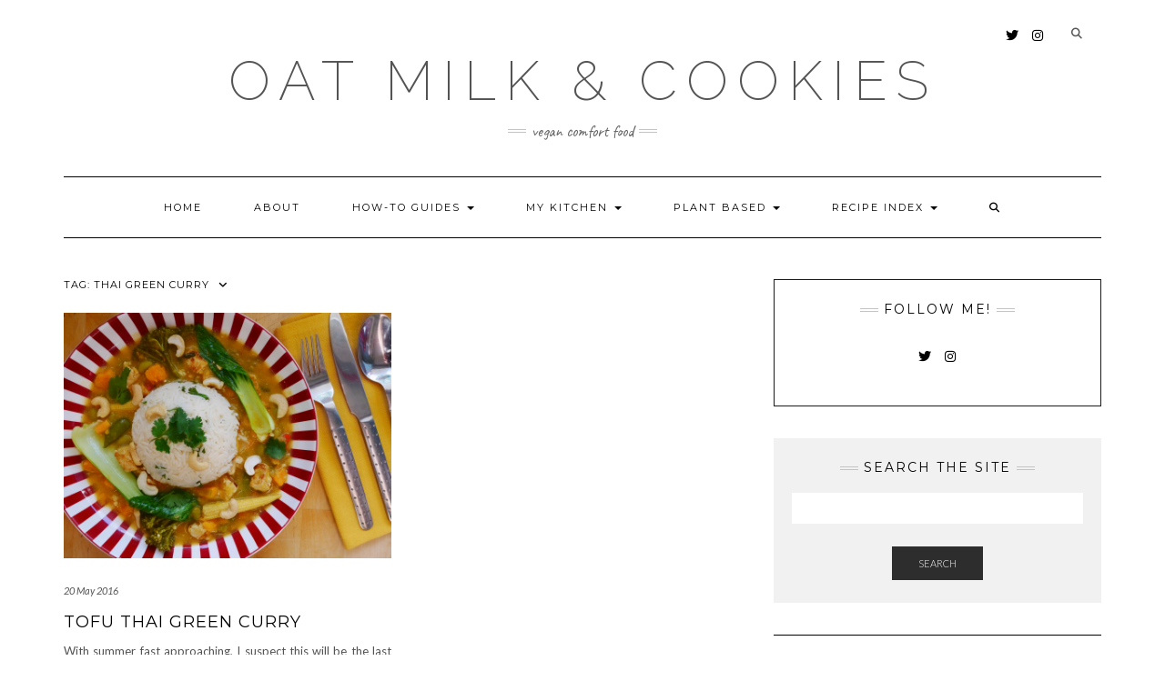

--- FILE ---
content_type: text/html; charset=UTF-8
request_url: https://oatmilkandcookies.co.uk/tag/thai-green-curry/
body_size: 15970
content:
<!DOCTYPE html>
<html lang="en-US">
<head>
    <meta charset="UTF-8" />
    <meta http-equiv="X-UA-Compatible" content="IE=edge" />
    <meta name="viewport" content="width=device-width, initial-scale=1" />
        <meta name='robots' content='index, follow, max-image-preview:large, max-snippet:-1, max-video-preview:-1' />
	<style>img:is([sizes="auto" i], [sizes^="auto," i]) { contain-intrinsic-size: 3000px 1500px }</style>
	
	<!-- This site is optimized with the Yoast SEO plugin v26.7 - https://yoast.com/wordpress/plugins/seo/ -->
	<title>Thai Green Curry Archives - Oat Milk &amp; Cookies</title>
	<link rel="canonical" href="https://oatmilkandcookies.co.uk/tag/thai-green-curry/" />
	<meta property="og:locale" content="en_US" />
	<meta property="og:type" content="article" />
	<meta property="og:title" content="Thai Green Curry Archives - Oat Milk &amp; Cookies" />
	<meta property="og:url" content="https://oatmilkandcookies.co.uk/tag/thai-green-curry/" />
	<meta property="og:site_name" content="Oat Milk &amp; Cookies" />
	<meta name="twitter:card" content="summary_large_image" />
	<meta name="twitter:site" content="@oatmilkcookies" />
	<script type="application/ld+json" class="yoast-schema-graph">{"@context":"https://schema.org","@graph":[{"@type":"CollectionPage","@id":"https://oatmilkandcookies.co.uk/tag/thai-green-curry/","url":"https://oatmilkandcookies.co.uk/tag/thai-green-curry/","name":"Thai Green Curry Archives - Oat Milk &amp; Cookies","isPartOf":{"@id":"https://oatmilkandcookies.co.uk/#website"},"primaryImageOfPage":{"@id":"https://oatmilkandcookies.co.uk/tag/thai-green-curry/#primaryimage"},"image":{"@id":"https://oatmilkandcookies.co.uk/tag/thai-green-curry/#primaryimage"},"thumbnailUrl":"https://oatmilkandcookies.co.uk/wp-content/uploads/2016/05/P1100474.jpg","breadcrumb":{"@id":"https://oatmilkandcookies.co.uk/tag/thai-green-curry/#breadcrumb"},"inLanguage":"en-US"},{"@type":"ImageObject","inLanguage":"en-US","@id":"https://oatmilkandcookies.co.uk/tag/thai-green-curry/#primaryimage","url":"https://oatmilkandcookies.co.uk/wp-content/uploads/2016/05/P1100474.jpg","contentUrl":"https://oatmilkandcookies.co.uk/wp-content/uploads/2016/05/P1100474.jpg","width":1967,"height":1474},{"@type":"BreadcrumbList","@id":"https://oatmilkandcookies.co.uk/tag/thai-green-curry/#breadcrumb","itemListElement":[{"@type":"ListItem","position":1,"name":"Home","item":"https://oatmilkandcookies.co.uk/"},{"@type":"ListItem","position":2,"name":"Thai Green Curry"}]},{"@type":"WebSite","@id":"https://oatmilkandcookies.co.uk/#website","url":"https://oatmilkandcookies.co.uk/","name":"Oat Milk &amp; Cookies","description":"Vegan Comfort Food","publisher":{"@id":"https://oatmilkandcookies.co.uk/#organization"},"potentialAction":[{"@type":"SearchAction","target":{"@type":"EntryPoint","urlTemplate":"https://oatmilkandcookies.co.uk/?s={search_term_string}"},"query-input":{"@type":"PropertyValueSpecification","valueRequired":true,"valueName":"search_term_string"}}],"inLanguage":"en-US"},{"@type":"Organization","@id":"https://oatmilkandcookies.co.uk/#organization","name":"Oat Milk & Cookies","url":"https://oatmilkandcookies.co.uk/","logo":{"@type":"ImageObject","inLanguage":"en-US","@id":"https://oatmilkandcookies.co.uk/#/schema/logo/image/","url":"https://oatmilkandcookies.co.uk/wp-content/uploads/2020/06/54353.jpeg","contentUrl":"https://oatmilkandcookies.co.uk/wp-content/uploads/2020/06/54353.jpeg","width":1168,"height":876,"caption":"Oat Milk & Cookies"},"image":{"@id":"https://oatmilkandcookies.co.uk/#/schema/logo/image/"},"sameAs":["https://www.facebook.com/Oat-Milk-Cookies-100861831679220/","https://x.com/oatmilkcookies","http://instagram.com/oatmilkandcookiesblog"]}]}</script>
	<!-- / Yoast SEO plugin. -->


<link rel='dns-prefetch' href='//fonts.googleapis.com' />
<link href='https://fonts.gstatic.com' crossorigin rel='preconnect' />
<link rel="alternate" type="application/rss+xml" title="Oat Milk &amp; Cookies &raquo; Feed" href="https://oatmilkandcookies.co.uk/feed/" />
<link rel="alternate" type="application/rss+xml" title="Oat Milk &amp; Cookies &raquo; Comments Feed" href="https://oatmilkandcookies.co.uk/comments/feed/" />
<link rel="alternate" type="application/rss+xml" title="Oat Milk &amp; Cookies &raquo; Thai Green Curry Tag Feed" href="https://oatmilkandcookies.co.uk/tag/thai-green-curry/feed/" />
<script type="text/javascript">
/* <![CDATA[ */
window._wpemojiSettings = {"baseUrl":"https:\/\/s.w.org\/images\/core\/emoji\/16.0.1\/72x72\/","ext":".png","svgUrl":"https:\/\/s.w.org\/images\/core\/emoji\/16.0.1\/svg\/","svgExt":".svg","source":{"concatemoji":"https:\/\/oatmilkandcookies.co.uk\/wp-includes\/js\/wp-emoji-release.min.js?ver=2b7770cfe853256bb6d6ed2c4bb92c2b"}};
/*! This file is auto-generated */
!function(s,n){var o,i,e;function c(e){try{var t={supportTests:e,timestamp:(new Date).valueOf()};sessionStorage.setItem(o,JSON.stringify(t))}catch(e){}}function p(e,t,n){e.clearRect(0,0,e.canvas.width,e.canvas.height),e.fillText(t,0,0);var t=new Uint32Array(e.getImageData(0,0,e.canvas.width,e.canvas.height).data),a=(e.clearRect(0,0,e.canvas.width,e.canvas.height),e.fillText(n,0,0),new Uint32Array(e.getImageData(0,0,e.canvas.width,e.canvas.height).data));return t.every(function(e,t){return e===a[t]})}function u(e,t){e.clearRect(0,0,e.canvas.width,e.canvas.height),e.fillText(t,0,0);for(var n=e.getImageData(16,16,1,1),a=0;a<n.data.length;a++)if(0!==n.data[a])return!1;return!0}function f(e,t,n,a){switch(t){case"flag":return n(e,"\ud83c\udff3\ufe0f\u200d\u26a7\ufe0f","\ud83c\udff3\ufe0f\u200b\u26a7\ufe0f")?!1:!n(e,"\ud83c\udde8\ud83c\uddf6","\ud83c\udde8\u200b\ud83c\uddf6")&&!n(e,"\ud83c\udff4\udb40\udc67\udb40\udc62\udb40\udc65\udb40\udc6e\udb40\udc67\udb40\udc7f","\ud83c\udff4\u200b\udb40\udc67\u200b\udb40\udc62\u200b\udb40\udc65\u200b\udb40\udc6e\u200b\udb40\udc67\u200b\udb40\udc7f");case"emoji":return!a(e,"\ud83e\udedf")}return!1}function g(e,t,n,a){var r="undefined"!=typeof WorkerGlobalScope&&self instanceof WorkerGlobalScope?new OffscreenCanvas(300,150):s.createElement("canvas"),o=r.getContext("2d",{willReadFrequently:!0}),i=(o.textBaseline="top",o.font="600 32px Arial",{});return e.forEach(function(e){i[e]=t(o,e,n,a)}),i}function t(e){var t=s.createElement("script");t.src=e,t.defer=!0,s.head.appendChild(t)}"undefined"!=typeof Promise&&(o="wpEmojiSettingsSupports",i=["flag","emoji"],n.supports={everything:!0,everythingExceptFlag:!0},e=new Promise(function(e){s.addEventListener("DOMContentLoaded",e,{once:!0})}),new Promise(function(t){var n=function(){try{var e=JSON.parse(sessionStorage.getItem(o));if("object"==typeof e&&"number"==typeof e.timestamp&&(new Date).valueOf()<e.timestamp+604800&&"object"==typeof e.supportTests)return e.supportTests}catch(e){}return null}();if(!n){if("undefined"!=typeof Worker&&"undefined"!=typeof OffscreenCanvas&&"undefined"!=typeof URL&&URL.createObjectURL&&"undefined"!=typeof Blob)try{var e="postMessage("+g.toString()+"("+[JSON.stringify(i),f.toString(),p.toString(),u.toString()].join(",")+"));",a=new Blob([e],{type:"text/javascript"}),r=new Worker(URL.createObjectURL(a),{name:"wpTestEmojiSupports"});return void(r.onmessage=function(e){c(n=e.data),r.terminate(),t(n)})}catch(e){}c(n=g(i,f,p,u))}t(n)}).then(function(e){for(var t in e)n.supports[t]=e[t],n.supports.everything=n.supports.everything&&n.supports[t],"flag"!==t&&(n.supports.everythingExceptFlag=n.supports.everythingExceptFlag&&n.supports[t]);n.supports.everythingExceptFlag=n.supports.everythingExceptFlag&&!n.supports.flag,n.DOMReady=!1,n.readyCallback=function(){n.DOMReady=!0}}).then(function(){return e}).then(function(){var e;n.supports.everything||(n.readyCallback(),(e=n.source||{}).concatemoji?t(e.concatemoji):e.wpemoji&&e.twemoji&&(t(e.twemoji),t(e.wpemoji)))}))}((window,document),window._wpemojiSettings);
/* ]]> */
</script>
<style id='wp-emoji-styles-inline-css' type='text/css'>

	img.wp-smiley, img.emoji {
		display: inline !important;
		border: none !important;
		box-shadow: none !important;
		height: 1em !important;
		width: 1em !important;
		margin: 0 0.07em !important;
		vertical-align: -0.1em !important;
		background: none !important;
		padding: 0 !important;
	}
</style>
<link rel='stylesheet' id='wp-block-library-css' href='https://oatmilkandcookies.co.uk/wp-includes/css/dist/block-library/style.min.css?ver=2b7770cfe853256bb6d6ed2c4bb92c2b' type='text/css' media='all' />
<style id='classic-theme-styles-inline-css' type='text/css'>
/*! This file is auto-generated */
.wp-block-button__link{color:#fff;background-color:#32373c;border-radius:9999px;box-shadow:none;text-decoration:none;padding:calc(.667em + 2px) calc(1.333em + 2px);font-size:1.125em}.wp-block-file__button{background:#32373c;color:#fff;text-decoration:none}
</style>
<style id='global-styles-inline-css' type='text/css'>
:root{--wp--preset--aspect-ratio--square: 1;--wp--preset--aspect-ratio--4-3: 4/3;--wp--preset--aspect-ratio--3-4: 3/4;--wp--preset--aspect-ratio--3-2: 3/2;--wp--preset--aspect-ratio--2-3: 2/3;--wp--preset--aspect-ratio--16-9: 16/9;--wp--preset--aspect-ratio--9-16: 9/16;--wp--preset--color--black: #000000;--wp--preset--color--cyan-bluish-gray: #abb8c3;--wp--preset--color--white: #ffffff;--wp--preset--color--pale-pink: #f78da7;--wp--preset--color--vivid-red: #cf2e2e;--wp--preset--color--luminous-vivid-orange: #ff6900;--wp--preset--color--luminous-vivid-amber: #fcb900;--wp--preset--color--light-green-cyan: #7bdcb5;--wp--preset--color--vivid-green-cyan: #00d084;--wp--preset--color--pale-cyan-blue: #8ed1fc;--wp--preset--color--vivid-cyan-blue: #0693e3;--wp--preset--color--vivid-purple: #9b51e0;--wp--preset--gradient--vivid-cyan-blue-to-vivid-purple: linear-gradient(135deg,rgba(6,147,227,1) 0%,rgb(155,81,224) 100%);--wp--preset--gradient--light-green-cyan-to-vivid-green-cyan: linear-gradient(135deg,rgb(122,220,180) 0%,rgb(0,208,130) 100%);--wp--preset--gradient--luminous-vivid-amber-to-luminous-vivid-orange: linear-gradient(135deg,rgba(252,185,0,1) 0%,rgba(255,105,0,1) 100%);--wp--preset--gradient--luminous-vivid-orange-to-vivid-red: linear-gradient(135deg,rgba(255,105,0,1) 0%,rgb(207,46,46) 100%);--wp--preset--gradient--very-light-gray-to-cyan-bluish-gray: linear-gradient(135deg,rgb(238,238,238) 0%,rgb(169,184,195) 100%);--wp--preset--gradient--cool-to-warm-spectrum: linear-gradient(135deg,rgb(74,234,220) 0%,rgb(151,120,209) 20%,rgb(207,42,186) 40%,rgb(238,44,130) 60%,rgb(251,105,98) 80%,rgb(254,248,76) 100%);--wp--preset--gradient--blush-light-purple: linear-gradient(135deg,rgb(255,206,236) 0%,rgb(152,150,240) 100%);--wp--preset--gradient--blush-bordeaux: linear-gradient(135deg,rgb(254,205,165) 0%,rgb(254,45,45) 50%,rgb(107,0,62) 100%);--wp--preset--gradient--luminous-dusk: linear-gradient(135deg,rgb(255,203,112) 0%,rgb(199,81,192) 50%,rgb(65,88,208) 100%);--wp--preset--gradient--pale-ocean: linear-gradient(135deg,rgb(255,245,203) 0%,rgb(182,227,212) 50%,rgb(51,167,181) 100%);--wp--preset--gradient--electric-grass: linear-gradient(135deg,rgb(202,248,128) 0%,rgb(113,206,126) 100%);--wp--preset--gradient--midnight: linear-gradient(135deg,rgb(2,3,129) 0%,rgb(40,116,252) 100%);--wp--preset--font-size--small: 13px;--wp--preset--font-size--medium: 20px;--wp--preset--font-size--large: 36px;--wp--preset--font-size--x-large: 42px;--wp--preset--spacing--20: 0.44rem;--wp--preset--spacing--30: 0.67rem;--wp--preset--spacing--40: 1rem;--wp--preset--spacing--50: 1.5rem;--wp--preset--spacing--60: 2.25rem;--wp--preset--spacing--70: 3.38rem;--wp--preset--spacing--80: 5.06rem;--wp--preset--shadow--natural: 6px 6px 9px rgba(0, 0, 0, 0.2);--wp--preset--shadow--deep: 12px 12px 50px rgba(0, 0, 0, 0.4);--wp--preset--shadow--sharp: 6px 6px 0px rgba(0, 0, 0, 0.2);--wp--preset--shadow--outlined: 6px 6px 0px -3px rgba(255, 255, 255, 1), 6px 6px rgba(0, 0, 0, 1);--wp--preset--shadow--crisp: 6px 6px 0px rgba(0, 0, 0, 1);}:where(.is-layout-flex){gap: 0.5em;}:where(.is-layout-grid){gap: 0.5em;}body .is-layout-flex{display: flex;}.is-layout-flex{flex-wrap: wrap;align-items: center;}.is-layout-flex > :is(*, div){margin: 0;}body .is-layout-grid{display: grid;}.is-layout-grid > :is(*, div){margin: 0;}:where(.wp-block-columns.is-layout-flex){gap: 2em;}:where(.wp-block-columns.is-layout-grid){gap: 2em;}:where(.wp-block-post-template.is-layout-flex){gap: 1.25em;}:where(.wp-block-post-template.is-layout-grid){gap: 1.25em;}.has-black-color{color: var(--wp--preset--color--black) !important;}.has-cyan-bluish-gray-color{color: var(--wp--preset--color--cyan-bluish-gray) !important;}.has-white-color{color: var(--wp--preset--color--white) !important;}.has-pale-pink-color{color: var(--wp--preset--color--pale-pink) !important;}.has-vivid-red-color{color: var(--wp--preset--color--vivid-red) !important;}.has-luminous-vivid-orange-color{color: var(--wp--preset--color--luminous-vivid-orange) !important;}.has-luminous-vivid-amber-color{color: var(--wp--preset--color--luminous-vivid-amber) !important;}.has-light-green-cyan-color{color: var(--wp--preset--color--light-green-cyan) !important;}.has-vivid-green-cyan-color{color: var(--wp--preset--color--vivid-green-cyan) !important;}.has-pale-cyan-blue-color{color: var(--wp--preset--color--pale-cyan-blue) !important;}.has-vivid-cyan-blue-color{color: var(--wp--preset--color--vivid-cyan-blue) !important;}.has-vivid-purple-color{color: var(--wp--preset--color--vivid-purple) !important;}.has-black-background-color{background-color: var(--wp--preset--color--black) !important;}.has-cyan-bluish-gray-background-color{background-color: var(--wp--preset--color--cyan-bluish-gray) !important;}.has-white-background-color{background-color: var(--wp--preset--color--white) !important;}.has-pale-pink-background-color{background-color: var(--wp--preset--color--pale-pink) !important;}.has-vivid-red-background-color{background-color: var(--wp--preset--color--vivid-red) !important;}.has-luminous-vivid-orange-background-color{background-color: var(--wp--preset--color--luminous-vivid-orange) !important;}.has-luminous-vivid-amber-background-color{background-color: var(--wp--preset--color--luminous-vivid-amber) !important;}.has-light-green-cyan-background-color{background-color: var(--wp--preset--color--light-green-cyan) !important;}.has-vivid-green-cyan-background-color{background-color: var(--wp--preset--color--vivid-green-cyan) !important;}.has-pale-cyan-blue-background-color{background-color: var(--wp--preset--color--pale-cyan-blue) !important;}.has-vivid-cyan-blue-background-color{background-color: var(--wp--preset--color--vivid-cyan-blue) !important;}.has-vivid-purple-background-color{background-color: var(--wp--preset--color--vivid-purple) !important;}.has-black-border-color{border-color: var(--wp--preset--color--black) !important;}.has-cyan-bluish-gray-border-color{border-color: var(--wp--preset--color--cyan-bluish-gray) !important;}.has-white-border-color{border-color: var(--wp--preset--color--white) !important;}.has-pale-pink-border-color{border-color: var(--wp--preset--color--pale-pink) !important;}.has-vivid-red-border-color{border-color: var(--wp--preset--color--vivid-red) !important;}.has-luminous-vivid-orange-border-color{border-color: var(--wp--preset--color--luminous-vivid-orange) !important;}.has-luminous-vivid-amber-border-color{border-color: var(--wp--preset--color--luminous-vivid-amber) !important;}.has-light-green-cyan-border-color{border-color: var(--wp--preset--color--light-green-cyan) !important;}.has-vivid-green-cyan-border-color{border-color: var(--wp--preset--color--vivid-green-cyan) !important;}.has-pale-cyan-blue-border-color{border-color: var(--wp--preset--color--pale-cyan-blue) !important;}.has-vivid-cyan-blue-border-color{border-color: var(--wp--preset--color--vivid-cyan-blue) !important;}.has-vivid-purple-border-color{border-color: var(--wp--preset--color--vivid-purple) !important;}.has-vivid-cyan-blue-to-vivid-purple-gradient-background{background: var(--wp--preset--gradient--vivid-cyan-blue-to-vivid-purple) !important;}.has-light-green-cyan-to-vivid-green-cyan-gradient-background{background: var(--wp--preset--gradient--light-green-cyan-to-vivid-green-cyan) !important;}.has-luminous-vivid-amber-to-luminous-vivid-orange-gradient-background{background: var(--wp--preset--gradient--luminous-vivid-amber-to-luminous-vivid-orange) !important;}.has-luminous-vivid-orange-to-vivid-red-gradient-background{background: var(--wp--preset--gradient--luminous-vivid-orange-to-vivid-red) !important;}.has-very-light-gray-to-cyan-bluish-gray-gradient-background{background: var(--wp--preset--gradient--very-light-gray-to-cyan-bluish-gray) !important;}.has-cool-to-warm-spectrum-gradient-background{background: var(--wp--preset--gradient--cool-to-warm-spectrum) !important;}.has-blush-light-purple-gradient-background{background: var(--wp--preset--gradient--blush-light-purple) !important;}.has-blush-bordeaux-gradient-background{background: var(--wp--preset--gradient--blush-bordeaux) !important;}.has-luminous-dusk-gradient-background{background: var(--wp--preset--gradient--luminous-dusk) !important;}.has-pale-ocean-gradient-background{background: var(--wp--preset--gradient--pale-ocean) !important;}.has-electric-grass-gradient-background{background: var(--wp--preset--gradient--electric-grass) !important;}.has-midnight-gradient-background{background: var(--wp--preset--gradient--midnight) !important;}.has-small-font-size{font-size: var(--wp--preset--font-size--small) !important;}.has-medium-font-size{font-size: var(--wp--preset--font-size--medium) !important;}.has-large-font-size{font-size: var(--wp--preset--font-size--large) !important;}.has-x-large-font-size{font-size: var(--wp--preset--font-size--x-large) !important;}
:where(.wp-block-post-template.is-layout-flex){gap: 1.25em;}:where(.wp-block-post-template.is-layout-grid){gap: 1.25em;}
:where(.wp-block-columns.is-layout-flex){gap: 2em;}:where(.wp-block-columns.is-layout-grid){gap: 2em;}
:root :where(.wp-block-pullquote){font-size: 1.5em;line-height: 1.6;}
</style>
<link rel='stylesheet' id='crp-style-rounded-thumbs-css' href='https://oatmilkandcookies.co.uk/wp-content/plugins/contextual-related-posts/css/rounded-thumbs.min.css?ver=4.1.0' type='text/css' media='all' />
<style id='crp-style-rounded-thumbs-inline-css' type='text/css'>

			.crp_related.crp-rounded-thumbs a {
				width: 150px;
                height: 150px;
				text-decoration: none;
			}
			.crp_related.crp-rounded-thumbs img {
				max-width: 150px;
				margin: auto;
			}
			.crp_related.crp-rounded-thumbs .crp_title {
				width: 100%;
			}
			
</style>
<link rel='stylesheet' id='kale-fonts-css' href='https://fonts.googleapis.com/css?family=Montserrat%3A400%2C700%7CLato%3A400%2C700%2C300%2C300italic%2C400italic%2C700italic%7CRaleway%3A200%7CCaveat&#038;subset=latin%2Clatin-ext' type='text/css' media='all' />
<link rel='stylesheet' id='bootstrap-css' href='https://oatmilkandcookies.co.uk/wp-content/themes/kale/assets/css/bootstrap.min.css?ver=2b7770cfe853256bb6d6ed2c4bb92c2b' type='text/css' media='all' />
<link rel='stylesheet' id='bootstrap-select-css' href='https://oatmilkandcookies.co.uk/wp-content/themes/kale/assets/css/bootstrap-select.min.css?ver=2b7770cfe853256bb6d6ed2c4bb92c2b' type='text/css' media='all' />
<link rel='stylesheet' id='smartmenus-bootstrap-css' href='https://oatmilkandcookies.co.uk/wp-content/themes/kale/assets/css/jquery.smartmenus.bootstrap.css?ver=2b7770cfe853256bb6d6ed2c4bb92c2b' type='text/css' media='all' />
<link rel='stylesheet' id='fontawesome-css' href='https://oatmilkandcookies.co.uk/wp-content/themes/kale/assets/css/fontawesome.min.css?ver=2b7770cfe853256bb6d6ed2c4bb92c2b' type='text/css' media='all' />
<link rel='stylesheet' id='fontawesome-all-css' href='https://oatmilkandcookies.co.uk/wp-content/themes/kale/assets/css/all.min.css?ver=2b7770cfe853256bb6d6ed2c4bb92c2b' type='text/css' media='all' />
<link rel='stylesheet' id='owl-carousel-css' href='https://oatmilkandcookies.co.uk/wp-content/themes/kale/assets/css/owl.carousel.css?ver=2b7770cfe853256bb6d6ed2c4bb92c2b' type='text/css' media='all' />
<link rel='stylesheet' id='kale-style-css' href='https://oatmilkandcookies.co.uk/wp-content/themes/kale/style.css?ver=2b7770cfe853256bb6d6ed2c4bb92c2b' type='text/css' media='all' />
<script type="text/javascript" src="https://oatmilkandcookies.co.uk/wp-includes/js/jquery/jquery.min.js?ver=3.7.1" id="jquery-core-js"></script>
<script type="text/javascript" src="https://oatmilkandcookies.co.uk/wp-includes/js/jquery/jquery-migrate.min.js?ver=3.4.1" id="jquery-migrate-js"></script>
<link rel="https://api.w.org/" href="https://oatmilkandcookies.co.uk/wp-json/" /><link rel="alternate" title="JSON" type="application/json" href="https://oatmilkandcookies.co.uk/wp-json/wp/v2/tags/437" /><link rel="EditURI" type="application/rsd+xml" title="RSD" href="https://oatmilkandcookies.co.uk/xmlrpc.php?rsd" />

<!-- Global site tag (gtag.js) - Google Analytics -->
<script async src="https://www.googletagmanager.com/gtag/js?id=UA-55367609-1"></script>
<script>
  window.dataLayer = window.dataLayer || [];
  function gtag(){dataLayer.push(arguments);}
  gtag('js', new Date());

  gtag('config', 'UA-55367609-1');
</script><script type="text/javascript">
(function(url){
	if(/(?:Chrome\/26\.0\.1410\.63 Safari\/537\.31|WordfenceTestMonBot)/.test(navigator.userAgent)){ return; }
	var addEvent = function(evt, handler) {
		if (window.addEventListener) {
			document.addEventListener(evt, handler, false);
		} else if (window.attachEvent) {
			document.attachEvent('on' + evt, handler);
		}
	};
	var removeEvent = function(evt, handler) {
		if (window.removeEventListener) {
			document.removeEventListener(evt, handler, false);
		} else if (window.detachEvent) {
			document.detachEvent('on' + evt, handler);
		}
	};
	var evts = 'contextmenu dblclick drag dragend dragenter dragleave dragover dragstart drop keydown keypress keyup mousedown mousemove mouseout mouseover mouseup mousewheel scroll'.split(' ');
	var logHuman = function() {
		if (window.wfLogHumanRan) { return; }
		window.wfLogHumanRan = true;
		var wfscr = document.createElement('script');
		wfscr.type = 'text/javascript';
		wfscr.async = true;
		wfscr.src = url + '&r=' + Math.random();
		(document.getElementsByTagName('head')[0]||document.getElementsByTagName('body')[0]).appendChild(wfscr);
		for (var i = 0; i < evts.length; i++) {
			removeEvent(evts[i], logHuman);
		}
	};
	for (var i = 0; i < evts.length; i++) {
		addEvent(evts[i], logHuman);
	}
})('//oatmilkandcookies.co.uk/?wordfence_lh=1&hid=EA963879A63102431D6DCD081433D6BE');
</script><style>.frontpage-banner:before, .frontpage-slider .owl-carousel-item:before{content:none;}</style><link rel="icon" href="https://oatmilkandcookies.co.uk/wp-content/uploads/2020/06/cropped-4988-1-32x32.jpeg" sizes="32x32" />
<link rel="icon" href="https://oatmilkandcookies.co.uk/wp-content/uploads/2020/06/cropped-4988-1-192x192.jpeg" sizes="192x192" />
<link rel="apple-touch-icon" href="https://oatmilkandcookies.co.uk/wp-content/uploads/2020/06/cropped-4988-1-180x180.jpeg" />
<meta name="msapplication-TileImage" content="https://oatmilkandcookies.co.uk/wp-content/uploads/2020/06/cropped-4988-1-270x270.jpeg" />
<style id="kirki-inline-styles"></style></head>

<body class="archive tag tag-thai-green-curry tag-437 wp-theme-kale">
<a class="skip-link screen-reader-text" href="#content">
Skip to content</a>

<div class="main-wrapper">
    <div class="container">

        <!-- Header -->
        <header class="header" role="banner">

                        <!-- Header Row 1 -->
            <div class="header-row-1">
                <div class="row">

					<!-- Widget / Social Menu -->
                    <div class="col-sm-6 header-row-1-left">
					                    </div>
					<!-- /Widget / Social Menu -->

                    <!-- Widget / Top Menu -->
					<div class="col-sm-6 header-row-1-right">
					<div id="nav_menu-8" class="header-widget widget widget_nav_menu"><div class="menu-social-container"><ul id="menu-social" class="menu"><li id="menu-item-3928" class="menu-item menu-item-type-custom menu-item-object-custom menu-item-3928"><a target="_blank" href="http://twitter.com/oatmilkcookies">Twitter</a></li>
<li id="menu-item-3930" class="menu-item menu-item-type-custom menu-item-object-custom menu-item-3930"><a target="_blank" href="http://instagram.com/oatmilkandcookiesblog">Instagram</a></li>
</ul></div></div><div id="search-7" class="header-widget widget widget_search"><h3 class="screen-reader-text">Search The Site!</h3><form role="search" method="get" class="search-form" action="https://oatmilkandcookies.co.uk/" role="search">
    <div class="form-group">
    	<input type="search" class="search-field form-control" value="" name="s" />
    </div>
    <div class="form-actions">
    	<button type="submit" class="btn btn-default">Search</button>
    </div>
</form>

<span class="search-trigger"><i class="fa fa-search"></i><span class="screen-reader-text">Searching is in progress</span></span>
</div>					</div>
					<!-- /Widget / Top Menu -->

                </div>
            </div>
			<div class="header-row-1-toggle"><i class="fa fa-angle-down"></i><span class="screen-reader-text">Toggle header</span></div>
            <!-- /Header Row 1 -->
            
            <!-- Header Row 2 -->
            <div class="header-row-2">
                <div class="logo">
                    
												<div class="header-logo-text"><a href="https://oatmilkandcookies.co.uk/">Oat Milk &amp; Cookies</a></div>
						
                                    </div>
                                <div class="tagline"><p>Vegan Comfort Food</p></div>
                            </div>
            <!-- /Header Row 2 -->


            <!-- Header Row 3 -->
            <div class="header-row-3">
                <nav class="navbar navbar-default" role="navigation" aria-label="Main navigation">
                    <div class="navbar-header">
                        <button type="button" class="navbar-toggle collapsed" data-toggle="collapse" data-target=".header-row-3 .navbar-collapse" aria-expanded="false">
                        <span class="sr-only">Toggle Navigation</span>
                        <span class="icon-bar"></span>
                        <span class="icon-bar"></span>
                        <span class="icon-bar"></span>
                        </button>
                    </div>
                    <!-- Navigation -->
                    <div class="navbar-collapse collapse"><ul id="menu-main-nav" class="nav navbar-nav"><li id="menu-item-3901" class="menu-item menu-item-type-custom menu-item-object-custom menu-item-home menu-item-3901"><a href="https://oatmilkandcookies.co.uk/">Home</a></li>
<li id="menu-item-3902" class="menu-item menu-item-type-post_type menu-item-object-page menu-item-3902"><a href="https://oatmilkandcookies.co.uk/about/">About</a></li>
<li id="menu-item-3906" class="menu-item menu-item-type-post_type menu-item-object-page menu-item-has-children menu-item-3906 dropdown"><a href="https://oatmilkandcookies.co.uk/how-to-guides/" data-toggle="dropdown" class="dropdown-toggle" aria-haspopup="true">How-To Guides <span class="caret"></span></a>
<ul role="menu" class=" dropdown-menu">
	<li id="menu-item-3912" class="menu-item menu-item-type-post_type menu-item-object-page menu-item-3912"><a href="https://oatmilkandcookies.co.uk/how-to-guides/shortcrust-pastry/">A Step-By-Step Guide To Perfect Shortcrust Pastry</a></li>
	<li id="menu-item-3909" class="menu-item menu-item-type-post_type menu-item-object-page menu-item-3909"><a href="https://oatmilkandcookies.co.uk/how-to-guides/cherry-brandy-christmas-cake/applying-marzipan-icing-to-a-cake/">Applying Marzipan &#038; Icing To A Cake: A Step-By-Step Guide</a></li>
	<li id="menu-item-3908" class="menu-item menu-item-type-post_type menu-item-object-page menu-item-3908"><a href="https://oatmilkandcookies.co.uk/how-to-guides/cherry-brandy-christmas-cake/">Cherry Brandy Christmas Cake</a></li>
	<li id="menu-item-3910" class="menu-item menu-item-type-post_type menu-item-object-page menu-item-3910"><a href="https://oatmilkandcookies.co.uk/how-to-guides/fast-simple-sugar-rose-tutorial/">Fast &#038; Simple Sugar Rose Tutorial</a></li>
	<li id="menu-item-3911" class="menu-item menu-item-type-post_type menu-item-object-page menu-item-3911"><a href="https://oatmilkandcookies.co.uk/how-to-guides/flakyrough-puff-pastry/">Rapid Rough-Puff Pastry</a></li>
</ul>
</li>
<li id="menu-item-3913" class="menu-item menu-item-type-post_type menu-item-object-page menu-item-has-children menu-item-3913 dropdown"><a href="https://oatmilkandcookies.co.uk/?page_id=145" data-toggle="dropdown" class="dropdown-toggle" aria-haspopup="true">My Kitchen <span class="caret"></span></a>
<ul role="menu" class=" dropdown-menu">
	<li id="menu-item-3914" class="menu-item menu-item-type-post_type menu-item-object-page menu-item-3914"><a href="https://oatmilkandcookies.co.uk/mykitchen/in-the-freezer/">In The Freezer</a></li>
	<li id="menu-item-3915" class="menu-item menu-item-type-post_type menu-item-object-page menu-item-3915"><a href="https://oatmilkandcookies.co.uk/mykitchen/in-the-pantry/">In The Pantry</a></li>
	<li id="menu-item-3923" class="menu-item menu-item-type-post_type menu-item-object-page menu-item-has-children menu-item-3923 dropdown"><a href="https://oatmilkandcookies.co.uk/equipment/">Equipment <span class="caret"></span></a>
	<ul role="menu" class=" dropdown-menu">
		<li id="menu-item-3924" class="menu-item menu-item-type-post_type menu-item-object-page menu-item-3924"><a href="https://oatmilkandcookies.co.uk/equipment/bakeware/">Bakeware</a></li>
		<li id="menu-item-3925" class="menu-item menu-item-type-post_type menu-item-object-page menu-item-3925"><a href="https://oatmilkandcookies.co.uk/equipment/electrical/">Electrical</a></li>
	</ul>
</li>
</ul>
</li>
<li id="menu-item-3916" class="menu-item menu-item-type-post_type menu-item-object-page menu-item-has-children menu-item-3916 dropdown"><a href="https://oatmilkandcookies.co.uk/plant-based/" data-toggle="dropdown" class="dropdown-toggle" aria-haspopup="true">Plant Based <span class="caret"></span></a>
<ul role="menu" class=" dropdown-menu">
	<li id="menu-item-3917" class="menu-item menu-item-type-post_type menu-item-object-page menu-item-3917"><a href="https://oatmilkandcookies.co.uk/plant-based/adapting-meat-recipes/">Adapting Meat Recipes – A Beginner’s Guide</a></li>
	<li id="menu-item-3918" class="menu-item menu-item-type-post_type menu-item-object-page menu-item-3918"><a href="https://oatmilkandcookies.co.uk/plant-based/plant-based-eating/">Plant-Based Eating</a></li>
	<li id="menu-item-3919" class="menu-item menu-item-type-post_type menu-item-object-page menu-item-3919"><a href="https://oatmilkandcookies.co.uk/plant-based/protein/">Protein Sources</a></li>
</ul>
</li>
<li id="menu-item-3920" class="menu-item menu-item-type-post_type menu-item-object-page menu-item-has-children menu-item-3920 dropdown"><a href="https://oatmilkandcookies.co.uk/recipes/" data-toggle="dropdown" class="dropdown-toggle" aria-haspopup="true">Recipe Index <span class="caret"></span></a>
<ul role="menu" class=" dropdown-menu">
	<li id="menu-item-4961" class="menu-item menu-item-type-taxonomy menu-item-object-category menu-item-4961"><a href="https://oatmilkandcookies.co.uk/category/brunches-lunches/">Brunches &#038; Lunches</a></li>
	<li id="menu-item-4962" class="menu-item menu-item-type-taxonomy menu-item-object-category menu-item-4962"><a href="https://oatmilkandcookies.co.uk/category/soups-and-sides/">Soups &#038; Sides</a></li>
	<li id="menu-item-4963" class="menu-item menu-item-type-taxonomy menu-item-object-category menu-item-4963"><a href="https://oatmilkandcookies.co.uk/category/main-dishes/">Main Dishes</a></li>
	<li id="menu-item-4964" class="menu-item menu-item-type-taxonomy menu-item-object-category menu-item-4964"><a href="https://oatmilkandcookies.co.uk/category/cakes-loaf-cakes/">Cakes &#038; Loaf Cakes</a></li>
	<li id="menu-item-4965" class="menu-item menu-item-type-taxonomy menu-item-object-category menu-item-4965"><a href="https://oatmilkandcookies.co.uk/category/cupcakes-muffins/">Cupcakes &#038; Muffins</a></li>
	<li id="menu-item-4966" class="menu-item menu-item-type-taxonomy menu-item-object-category menu-item-4966"><a href="https://oatmilkandcookies.co.uk/category/brownies-traybakes/">Brownies &#038; Traybakes</a></li>
	<li id="menu-item-4967" class="menu-item menu-item-type-taxonomy menu-item-object-category menu-item-4967"><a href="https://oatmilkandcookies.co.uk/category/biscuits-cookies/">Biscuits &#038; Cookies</a></li>
	<li id="menu-item-4968" class="menu-item menu-item-type-taxonomy menu-item-object-category menu-item-4968"><a href="https://oatmilkandcookies.co.uk/category/puddings-desserts/">Puddings &#038; Desserts</a></li>
	<li id="menu-item-4969" class="menu-item menu-item-type-taxonomy menu-item-object-category menu-item-4969"><a href="https://oatmilkandcookies.co.uk/category/pies-tarts/">Pies &#038; Tarts</a></li>
	<li id="menu-item-4971" class="menu-item menu-item-type-taxonomy menu-item-object-category menu-item-4971"><a href="https://oatmilkandcookies.co.uk/category/bread-buns/">Bread &#038; Buns</a></li>
	<li id="menu-item-4970" class="menu-item menu-item-type-taxonomy menu-item-object-category menu-item-4970"><a href="https://oatmilkandcookies.co.uk/category/no-bake-treats/">No-Bake Treats</a></li>
	<li id="menu-item-4972" class="menu-item menu-item-type-taxonomy menu-item-object-category menu-item-4972"><a href="https://oatmilkandcookies.co.uk/category/drinks/">Drinks</a></li>
	<li id="menu-item-4960" class="menu-item menu-item-type-taxonomy menu-item-object-category menu-item-4960"><a href="https://oatmilkandcookies.co.uk/category/vegan/">Vegan</a></li>
	<li id="menu-item-4973" class="menu-item menu-item-type-taxonomy menu-item-object-category menu-item-4973"><a href="https://oatmilkandcookies.co.uk/category/other-stuff/">Other Stuff</a></li>
</ul>
</li>
<li class="search">
        <a href="javascript:;" id="toggle-main_search" data-toggle="dropdown"><i class="fa fa-search"></i></a>
        <div class="dropdown-menu main_search">
            <form name="main_search" method="get" action="https://oatmilkandcookies.co.uk/">
                <input type="text" name="s" class="form-control" placeholder="Type here" />
            </form>
        </div>
    </li></ul></div>                    <!-- /Navigation -->
                </nav>
            </div>
            <!-- /Header Row 3 -->

        </header>
        <!-- /Header -->


<a id="content"></a>

<div class="blog-feed">
<!-- Two Columns -->
<div class="row two-columns">
    
<!-- Main Column -->
<div class="main-column  col-md-8 " role="main">
    <!-- Blog Feed -->
    <div class="blog-feed">
        <h2>Tag: <span>Thai Green Curry</span></h2>
        
        <div class="blog-feed-posts">
        
        <div class="row">                    <div class="col-md-6"><div id="post-2825" class="entry entry-small post-2825 post type-post status-publish format-standard has-post-thumbnail category-main-dishes category-vegan tag-coconut tag-crock-pot tag-dinner tag-national-vegetarian-week tag-slow-cooker tag-slow-cooking tag-thai-green-curry tag-vegan tag-vegetables tag-vegetarian">
    
    <div class="entry-content">
        
        <div class="entry-thumb">
                        <a href="https://oatmilkandcookies.co.uk/tofu-thai-green-curry/"><img width="534" height="400" src="https://oatmilkandcookies.co.uk/wp-content/uploads/2016/05/P1100474.jpg" class="img-responsive wp-post-image" alt="Tofu Thai Green Curry" decoding="async" fetchpriority="high" srcset="https://oatmilkandcookies.co.uk/wp-content/uploads/2016/05/P1100474.jpg 1967w, https://oatmilkandcookies.co.uk/wp-content/uploads/2016/05/P1100474-300x225.jpg 300w, https://oatmilkandcookies.co.uk/wp-content/uploads/2016/05/P1100474-768x576.jpg 768w, https://oatmilkandcookies.co.uk/wp-content/uploads/2016/05/P1100474-1024x767.jpg 1024w" sizes="(max-width: 534px) 100vw, 534px" /></a>
                    </div>
        
                <div class="entry-date date updated"><a href="https://oatmilkandcookies.co.uk/tofu-thai-green-curry/">20 May 2016</a></div>
                
                <h3 class="entry-title"><a href="https://oatmilkandcookies.co.uk/tofu-thai-green-curry/" title="Tofu Thai Green Curry">Tofu Thai Green Curry</a></h3>
                
                <div class="entry-summary">
          <p>With summer fast approaching, I suspect this will be the last of the posts utilising the slow cooker before it is tucked away until autumn. But what a scrumptious dish for a season finale! This Thai curry is super easy and packed with veggies and&nbsp;<a class="read-more" href="https://oatmilkandcookies.co.uk/tofu-thai-green-curry/">&hellip;</a></p>
                  </div>
                
                <div class="entry-meta">
            <div class="entry-category"><a href="https://oatmilkandcookies.co.uk/category/main-dishes/" rel="category tag">Main Dishes</a>, <a href="https://oatmilkandcookies.co.uk/category/vegan/" rel="category tag">Vegan</a></div>        </div>
                
    </div>
</div></div>
                    </div>        
        </div>
            </div>
    <!-- /Blog Feed -->
</div>
<!-- /Main Column -->    <!-- Sidebar -->
<aside class="sidebar sidebar-column  col-md-4 " role="complementary" aria-label="Primary sidebar"> 
    <div class="sidebar-default-borders sidebar-block sidebar-borders"><div id="nav_menu-6" class="default-widget widget widget-bordered widget_nav_menu"><h3 class="widget-title"><span>Follow Me!</span></h3><div class="menu-social-container"><ul id="menu-social-1" class="menu"><li class="menu-item menu-item-type-custom menu-item-object-custom menu-item-3928"><a target="_blank" href="http://twitter.com/oatmilkcookies">Twitter</a></li>
<li class="menu-item menu-item-type-custom menu-item-object-custom menu-item-3930"><a target="_blank" href="http://instagram.com/oatmilkandcookiesblog">Instagram</a></li>
</ul></div></div></div><div class="sidebar-default sidebar-block sidebar-no-borders"><div id="search-4" class="default-widget widget widget_search"><h3 class="widget-title"><span>search the site</span></h3><form role="search" method="get" class="search-form" action="https://oatmilkandcookies.co.uk/" role="search">
    <div class="form-group">
    	<input type="search" class="search-field form-control" value="" name="s" />
    </div>
    <div class="form-actions">
    	<button type="submit" class="btn btn-default">Search</button>
    </div>
</form>

<span class="search-trigger"><i class="fa fa-search"></i><span class="screen-reader-text">Searching is in progress</span></span>
</div><div id="text-7" class="default-widget widget widget_text"><h3 class="widget-title"><span>Hello!</span></h3>			<div class="textwidget"><p><a href="https://oatmilkandcookies.co.uk/about"><img loading="lazy" decoding="async" class="wp-image-4582 alignleft" src="https://oatmilkandcookies.co.uk/wp-content/uploads/2018/07/IMG-1693-265x265.jpg" alt="" width="150" height="150" srcset="https://oatmilkandcookies.co.uk/wp-content/uploads/2018/07/IMG-1693-265x265.jpg 265w, https://oatmilkandcookies.co.uk/wp-content/uploads/2018/07/IMG-1693-400x400.jpg 400w, https://oatmilkandcookies.co.uk/wp-content/uploads/2018/07/IMG-1693-768x768.jpg 768w, https://oatmilkandcookies.co.uk/wp-content/uploads/2018/07/IMG-1693-1024x1024.jpg 1024w, https://oatmilkandcookies.co.uk/wp-content/uploads/2018/07/IMG-1693-250x250.jpg 250w, https://oatmilkandcookies.co.uk/wp-content/uploads/2018/07/IMG-1693-120x120.jpg 120w" sizes="auto, (max-width: 150px) 100vw, 150px" /></a></p>
<p>Welcome to Oat Milk &amp; Cookies. I love developing my own deliciously vegan recipes and sharing them here. Transforming a classic bake into a fabulous plant-based version is my speciality! I hope you’ll enjoy, and please subscribe below if you wish!</p>
<p><a href="https://oatmilkandcookies.co.uk/about">More About Me&#8230;</a><u></u></p>
</div>
		</div>      <div id="mailpoet_form-2" class="default-widget widget widget_mailpoet_form">
  
  
  <div class="
    mailpoet_form_popup_overlay
      "></div>
  <div
    id="mailpoet_form_2"
    class="
      mailpoet_form
      mailpoet_form_widget
      mailpoet_form_position_
      mailpoet_form_animation_
    "
      >

    <style type="text/css">
     #mailpoet_form_2 .mailpoet_form {  }
#mailpoet_form_2 form { margin-bottom: 0; }
#mailpoet_form_2 p.mailpoet_form_paragraph { margin-bottom: 10px; }
#mailpoet_form_2 .mailpoet_column_with_background { padding: 10px; }
#mailpoet_form_2 .mailpoet_form_column:not(:first-child) { margin-left: 20px; }
#mailpoet_form_2 .mailpoet_paragraph { line-height: 20px; margin-bottom: 20px; }
#mailpoet_form_2 .mailpoet_segment_label, #mailpoet_form_2 .mailpoet_text_label, #mailpoet_form_2 .mailpoet_textarea_label, #mailpoet_form_2 .mailpoet_select_label, #mailpoet_form_2 .mailpoet_radio_label, #mailpoet_form_2 .mailpoet_checkbox_label, #mailpoet_form_2 .mailpoet_list_label, #mailpoet_form_2 .mailpoet_date_label { display: block; font-weight: normal; }
#mailpoet_form_2 .mailpoet_text, #mailpoet_form_2 .mailpoet_textarea, #mailpoet_form_2 .mailpoet_select, #mailpoet_form_2 .mailpoet_date_month, #mailpoet_form_2 .mailpoet_date_day, #mailpoet_form_2 .mailpoet_date_year, #mailpoet_form_2 .mailpoet_date { display: block; }
#mailpoet_form_2 .mailpoet_text, #mailpoet_form_2 .mailpoet_textarea { width: 200px; }
#mailpoet_form_2 .mailpoet_checkbox {  }
#mailpoet_form_2 .mailpoet_submit {  }
#mailpoet_form_2 .mailpoet_divider {  }
#mailpoet_form_2 .mailpoet_message {  }
#mailpoet_form_2 .mailpoet_form_loading { width: 30px; text-align: center; line-height: normal; }
#mailpoet_form_2 .mailpoet_form_loading > span { width: 5px; height: 5px; background-color: #5b5b5b; }#mailpoet_form_2{border-radius: 0px;text-align: left;}#mailpoet_form_2 form.mailpoet_form {padding: 4px;}#mailpoet_form_2{width: 100%;}#mailpoet_form_2 .mailpoet_message {margin: 0; padding: 0 20px;}
        #mailpoet_form_2 .mailpoet_validate_success {color: #00d084}
        #mailpoet_form_2 input.parsley-success {color: #00d084}
        #mailpoet_form_2 select.parsley-success {color: #00d084}
        #mailpoet_form_2 textarea.parsley-success {color: #00d084}
      
        #mailpoet_form_2 .mailpoet_validate_error {color: #cf2e2e}
        #mailpoet_form_2 input.parsley-error {color: #cf2e2e}
        #mailpoet_form_2 select.parsley-error {color: #cf2e2e}
        #mailpoet_form_2 textarea.textarea.parsley-error {color: #cf2e2e}
        #mailpoet_form_2 .parsley-errors-list {color: #cf2e2e}
        #mailpoet_form_2 .parsley-required {color: #cf2e2e}
        #mailpoet_form_2 .parsley-custom-error-message {color: #cf2e2e}
      #mailpoet_form_2 .mailpoet_paragraph.last {margin-bottom: 0} @media (max-width: 500px) {#mailpoet_form_2 {background-image: none;}} @media (min-width: 500px) {#mailpoet_form_2 .last .mailpoet_paragraph:last-child {margin-bottom: 0}}  @media (max-width: 500px) {#mailpoet_form_2 .mailpoet_form_column:last-child .mailpoet_paragraph:last-child {margin-bottom: 0}} 
    </style>

    <form
      target="_self"
      method="post"
      action="https://oatmilkandcookies.co.uk/wp-admin/admin-post.php?action=mailpoet_subscription_form"
      class="mailpoet_form mailpoet_form_form mailpoet_form_widget"
      novalidate
      data-delay=""
      data-exit-intent-enabled=""
      data-font-family=""
      data-cookie-expiration-time=""
    >
      <input type="hidden" name="data[form_id]" value="2" />
      <input type="hidden" name="token" value="f91dd27130" />
      <input type="hidden" name="api_version" value="v1" />
      <input type="hidden" name="endpoint" value="subscribers" />
      <input type="hidden" name="mailpoet_method" value="subscribe" />

      <label class="mailpoet_hp_email_label" style="display: none !important;">Please leave this field empty<input type="email" name="data[email]"/></label><div class='mailpoet_form_columns_container'><div class="mailpoet_form_columns mailpoet_paragraph mailpoet_vertically_align_center mailpoet_stack_on_mobile"><div class="mailpoet_form_column mailpoet_vertically_align_center" style="flex-basis:50%;"><h3 class="mailpoet-heading  mailpoet-has-font-size" id="block-heading_0.05691231782049089-1595515365731" style="text-align: left; color: #7bdcb5; font-size: 23px; padding:0 0 0 0;"><strong>Hello</strong>!</h3>
<p class="mailpoet_form_paragraph  mailpoet-has-font-size" style="text-align: left; color: #000000; font-size: 18px; line-height: 1.5">Sign up to receive new recipe alerts in your inbox. No spam. Unsubscribe any time.</p>
<p class="mailpoet_form_paragraph  mailpoet-has-font-size" style="text-align: left; font-size: 13px; line-height: 1.5"></p>
</div>
<div class="mailpoet_form_column mailpoet_vertically_align_center" style="flex-basis:50%;"><div class="mailpoet_paragraph "><input type="email" autocomplete="email" class="mailpoet_text" id="form_email_2" name="data[form_field_NzM5YWRlMWY0NDE5X2VtYWls]" title="Email Address" value="" style="width:100%;box-sizing:border-box;background-color:#f1f1f1;border-style:solid;border-radius:40px !important;border-width:0px;border-color:#313131;padding:7px;margin: 0 auto 0 0;font-family:&#039;Montserrat&#039;;font-size:14px;line-height:1.5;height:auto;" data-automation-id="form_email"  placeholder="Email Address *" aria-label="Email Address *" data-parsley-errors-container=".mailpoet_error_ne2aj" data-parsley-required="true" required aria-required="true" data-parsley-minlength="6" data-parsley-maxlength="150" data-parsley-type-message="This value should be a valid email." data-parsley-required-message="This field is required."/><span class="mailpoet_error_ne2aj"></span></div>
<div class="mailpoet_paragraph "><input type="submit" class="mailpoet_submit" value="Sign Me Up!" data-automation-id="subscribe-submit-button" data-font-family='Montserrat' style="width:100%;box-sizing:border-box;background-color:#7bdcb5;border-style:solid;border-radius:40px !important;border-width:0px;border-color:#313131;padding:15px;margin: 0 auto 0 0;font-family:&#039;Montserrat&#039;;font-size:16px;line-height:1.5;height:auto;color:#ffffff;font-weight:bold;" /><span class="mailpoet_form_loading"><span class="mailpoet_bounce1"></span><span class="mailpoet_bounce2"></span><span class="mailpoet_bounce3"></span></span></div>
</div>
</div></div>

      <div class="mailpoet_message">
        <p class="mailpoet_validate_success"
                style="display:none;"
                >Check your inbox or spam folder to confirm your subscription.
        </p>
        <p class="mailpoet_validate_error"
                style="display:none;"
                >        </p>
      </div>
    </form>

      </div>

      </div>
  <div id="widget_tptn_pop-4" class="default-widget widget tptn_posts_list_widget"><h3 class="widget-title"><span>Popular Posts</span></h3><div class="tptn_posts_daily  tptn_posts_widget tptn_posts_widget-widget_tptn_pop-4    tptn-text-only"><ul><li><span class="tptn_after_thumb"><a href="https://oatmilkandcookies.co.uk/vegan-sosmix-sausage-recipe/"     class="tptn_link"><span class="tptn_title">DIY Sosmix (Sausage Mix) Recipe // A Blast From The Past</span></a></span></li><li><span class="tptn_after_thumb"><a href="https://oatmilkandcookies.co.uk/wholemeal-white-5050-loaf/"     class="tptn_link"><span class="tptn_title">Wholemeal &#038; White (&#8217;50/50&#8242;) Loaf</span></a></span></li><li><span class="tptn_after_thumb"><a href="https://oatmilkandcookies.co.uk/cawl-welsh-stew/"     class="tptn_link"><span class="tptn_title">Vegan Cawl (Welsh stew) with herby dumplings</span></a></span></li><li><span class="tptn_after_thumb"><a href="https://oatmilkandcookies.co.uk/sweet-tear-share-bread-nutella-version/"     class="tptn_link"><span class="tptn_title">Sweet Tear &#038; Share Bread (Nutella version)</span></a></span></li><li><span class="tptn_after_thumb"><a href="https://oatmilkandcookies.co.uk/vegan-nigella-ginger-walnut-carrot-cake/"     class="tptn_link"><span class="tptn_title">Veganising Nigella: The Ginger &#038; Walnut Carrot Cake</span></a></span></li><li><span class="tptn_after_thumb"><a href="https://oatmilkandcookies.co.uk/bondepige-med-slor-danish-peasant-girl-with-a-veil/"     class="tptn_link"><span class="tptn_title">Bondepige Med Slør (Danish Peasant Girl With a Veil)</span></a></span></li><li><span class="tptn_after_thumb"><a href="https://oatmilkandcookies.co.uk/vegan-icelandic-happy-marriage-hjonabandssaela/"     class="tptn_link"><span class="tptn_title">Icelandic &#8216;Happy Marriage&#8217; Cake |&hellip;</span></a></span></li><li><span class="tptn_after_thumb"><a href="https://oatmilkandcookies.co.uk/vegan-torta-gianduia-cake/"     class="tptn_link"><span class="tptn_title">Vegan Torta Gianduia (Chocolate Hazelnut Cake)</span></a></span></li><li><span class="tptn_after_thumb"><a href="https://oatmilkandcookies.co.uk/peanut-butter-jam-flapjacks/"     class="tptn_link"><span class="tptn_title">Peanut Butter &#038; Jam Flapjacks</span></a></span></li><li><span class="tptn_after_thumb"><a href="https://oatmilkandcookies.co.uk/chocolate-melting-moments-aka-yoyo-biscuits/"     class="tptn_link"><span class="tptn_title">Chocolate Melting Moments aka YoYo Biscuits</span></a></span></li></ul><div class="tptn_clear"></div></div></div><div id="text-5" class="default-widget widget widget_text"><h3 class="widget-title"><span>Instagram</span></h3>			<div class="textwidget"><p>[instagram-feed feed=2]</p>
</div>
		</div></div></aside>
<!-- /Sidebar --></div>
<!-- /Two Columns -->
<hr />
</div>


        
        

<!-- Footer Widgets -->
<aside class="footer-widgets" role="complementary" aria-label="Footer sidebar">

    <!-- Footer Row 2 -->
        <div class="row footer-row-2">
        
        <div class="col-lg-3 col-md-3 col-sm-6 col-xs-12">      <div id="mailpoet_form-3" class="footer-row-2-widget widget widget_mailpoet_form">
  
  
  <div class="
    mailpoet_form_popup_overlay
      "></div>
  <div
    id="mailpoet_form_2"
    class="
      mailpoet_form
      mailpoet_form_widget
      mailpoet_form_position_
      mailpoet_form_animation_
    "
      >

    <style type="text/css">
     #mailpoet_form_2 .mailpoet_form {  }
#mailpoet_form_2 form { margin-bottom: 0; }
#mailpoet_form_2 p.mailpoet_form_paragraph { margin-bottom: 10px; }
#mailpoet_form_2 .mailpoet_column_with_background { padding: 10px; }
#mailpoet_form_2 .mailpoet_form_column:not(:first-child) { margin-left: 20px; }
#mailpoet_form_2 .mailpoet_paragraph { line-height: 20px; margin-bottom: 20px; }
#mailpoet_form_2 .mailpoet_segment_label, #mailpoet_form_2 .mailpoet_text_label, #mailpoet_form_2 .mailpoet_textarea_label, #mailpoet_form_2 .mailpoet_select_label, #mailpoet_form_2 .mailpoet_radio_label, #mailpoet_form_2 .mailpoet_checkbox_label, #mailpoet_form_2 .mailpoet_list_label, #mailpoet_form_2 .mailpoet_date_label { display: block; font-weight: normal; }
#mailpoet_form_2 .mailpoet_text, #mailpoet_form_2 .mailpoet_textarea, #mailpoet_form_2 .mailpoet_select, #mailpoet_form_2 .mailpoet_date_month, #mailpoet_form_2 .mailpoet_date_day, #mailpoet_form_2 .mailpoet_date_year, #mailpoet_form_2 .mailpoet_date { display: block; }
#mailpoet_form_2 .mailpoet_text, #mailpoet_form_2 .mailpoet_textarea { width: 200px; }
#mailpoet_form_2 .mailpoet_checkbox {  }
#mailpoet_form_2 .mailpoet_submit {  }
#mailpoet_form_2 .mailpoet_divider {  }
#mailpoet_form_2 .mailpoet_message {  }
#mailpoet_form_2 .mailpoet_form_loading { width: 30px; text-align: center; line-height: normal; }
#mailpoet_form_2 .mailpoet_form_loading > span { width: 5px; height: 5px; background-color: #5b5b5b; }#mailpoet_form_2{border-radius: 0px;text-align: left;}#mailpoet_form_2 form.mailpoet_form {padding: 4px;}#mailpoet_form_2{width: 100%;}#mailpoet_form_2 .mailpoet_message {margin: 0; padding: 0 20px;}
        #mailpoet_form_2 .mailpoet_validate_success {color: #00d084}
        #mailpoet_form_2 input.parsley-success {color: #00d084}
        #mailpoet_form_2 select.parsley-success {color: #00d084}
        #mailpoet_form_2 textarea.parsley-success {color: #00d084}
      
        #mailpoet_form_2 .mailpoet_validate_error {color: #cf2e2e}
        #mailpoet_form_2 input.parsley-error {color: #cf2e2e}
        #mailpoet_form_2 select.parsley-error {color: #cf2e2e}
        #mailpoet_form_2 textarea.textarea.parsley-error {color: #cf2e2e}
        #mailpoet_form_2 .parsley-errors-list {color: #cf2e2e}
        #mailpoet_form_2 .parsley-required {color: #cf2e2e}
        #mailpoet_form_2 .parsley-custom-error-message {color: #cf2e2e}
      #mailpoet_form_2 .mailpoet_paragraph.last {margin-bottom: 0} @media (max-width: 500px) {#mailpoet_form_2 {background-image: none;}} @media (min-width: 500px) {#mailpoet_form_2 .last .mailpoet_paragraph:last-child {margin-bottom: 0}}  @media (max-width: 500px) {#mailpoet_form_2 .mailpoet_form_column:last-child .mailpoet_paragraph:last-child {margin-bottom: 0}} 
    </style>

    <form
      target="_self"
      method="post"
      action="https://oatmilkandcookies.co.uk/wp-admin/admin-post.php?action=mailpoet_subscription_form"
      class="mailpoet_form mailpoet_form_form mailpoet_form_widget"
      novalidate
      data-delay=""
      data-exit-intent-enabled=""
      data-font-family=""
      data-cookie-expiration-time=""
    >
      <input type="hidden" name="data[form_id]" value="2" />
      <input type="hidden" name="token" value="f91dd27130" />
      <input type="hidden" name="api_version" value="v1" />
      <input type="hidden" name="endpoint" value="subscribers" />
      <input type="hidden" name="mailpoet_method" value="subscribe" />

      <label class="mailpoet_hp_email_label" style="display: none !important;">Please leave this field empty<input type="email" name="data[email]"/></label><div class='mailpoet_form_columns_container'><div class="mailpoet_form_columns mailpoet_paragraph mailpoet_vertically_align_center mailpoet_stack_on_mobile"><div class="mailpoet_form_column mailpoet_vertically_align_center" style="flex-basis:50%;"><h3 class="mailpoet-heading  mailpoet-has-font-size" id="block-heading_0.05691231782049089-1595515365731" style="text-align: left; color: #7bdcb5; font-size: 23px; padding:0 0 0 0;"><strong>Hello</strong>!</h3>
<p class="mailpoet_form_paragraph  mailpoet-has-font-size" style="text-align: left; color: #000000; font-size: 18px; line-height: 1.5">Sign up to receive new recipe alerts in your inbox. No spam. Unsubscribe any time.</p>
<p class="mailpoet_form_paragraph  mailpoet-has-font-size" style="text-align: left; font-size: 13px; line-height: 1.5"></p>
</div>
<div class="mailpoet_form_column mailpoet_vertically_align_center" style="flex-basis:50%;"><div class="mailpoet_paragraph "><input type="email" autocomplete="email" class="mailpoet_text" id="form_email_2" name="data[form_field_NzM5YWRlMWY0NDE5X2VtYWls]" title="Email Address" value="" style="width:100%;box-sizing:border-box;background-color:#f1f1f1;border-style:solid;border-radius:40px !important;border-width:0px;border-color:#313131;padding:7px;margin: 0 auto 0 0;font-family:&#039;Montserrat&#039;;font-size:14px;line-height:1.5;height:auto;" data-automation-id="form_email"  placeholder="Email Address *" aria-label="Email Address *" data-parsley-errors-container=".mailpoet_error_wyd4e" data-parsley-required="true" required aria-required="true" data-parsley-minlength="6" data-parsley-maxlength="150" data-parsley-type-message="This value should be a valid email." data-parsley-required-message="This field is required."/><span class="mailpoet_error_wyd4e"></span></div>
<div class="mailpoet_paragraph "><input type="submit" class="mailpoet_submit" value="Sign Me Up!" data-automation-id="subscribe-submit-button" data-font-family='Montserrat' style="width:100%;box-sizing:border-box;background-color:#7bdcb5;border-style:solid;border-radius:40px !important;border-width:0px;border-color:#313131;padding:15px;margin: 0 auto 0 0;font-family:&#039;Montserrat&#039;;font-size:16px;line-height:1.5;height:auto;color:#ffffff;font-weight:bold;" /><span class="mailpoet_form_loading"><span class="mailpoet_bounce1"></span><span class="mailpoet_bounce2"></span><span class="mailpoet_bounce3"></span></span></div>
</div>
</div></div>

      <div class="mailpoet_message">
        <p class="mailpoet_validate_success"
                style="display:none;"
                >Check your inbox or spam folder to confirm your subscription.
        </p>
        <p class="mailpoet_validate_error"
                style="display:none;"
                >        </p>
      </div>
    </form>

      </div>

      </div>
  </div>        
        <div class="col-lg-3 col-md-3 col-sm-6 col-xs-12"><div id="search-5" class="footer-row-2-widget widget widget_search"><h3 class="widget-title">Search The Site</h3><form role="search" method="get" class="search-form" action="https://oatmilkandcookies.co.uk/" role="search">
    <div class="form-group">
    	<input type="search" class="search-field form-control" value="" name="s" />
    </div>
    <div class="form-actions">
    	<button type="submit" class="btn btn-default">Search</button>
    </div>
</form>

<span class="search-trigger"><i class="fa fa-search"></i><span class="screen-reader-text">Searching is in progress</span></span>
</div></div>        
        <div class="col-lg-3 col-md-3 col-sm-6 col-xs-12"><div id="categories-3" class="footer-row-2-widget widget widget_categories"><h3 class="widget-title">Categories</h3>
			<ul>
					<li class="cat-item cat-item-30"><a href="https://oatmilkandcookies.co.uk/category/biscuits-cookies/">Biscuits &amp; Cookies</a>
</li>
	<li class="cat-item cat-item-9"><a href="https://oatmilkandcookies.co.uk/category/bread-buns/">Bread &amp; Buns</a>
</li>
	<li class="cat-item cat-item-11"><a href="https://oatmilkandcookies.co.uk/category/brownies-traybakes/">Brownies &amp; Traybakes</a>
</li>
	<li class="cat-item cat-item-769"><a href="https://oatmilkandcookies.co.uk/category/brunches-lunches/">Brunches &amp; Lunches</a>
</li>
	<li class="cat-item cat-item-824"><a href="https://oatmilkandcookies.co.uk/category/cakes-loaf-cakes/">Cakes &amp; Loaf Cakes</a>
</li>
	<li class="cat-item cat-item-2"><a href="https://oatmilkandcookies.co.uk/category/cupcakes-muffins/">Cupcakes &amp; Muffins</a>
</li>
	<li class="cat-item cat-item-465"><a href="https://oatmilkandcookies.co.uk/category/drinks/">Drinks</a>
</li>
	<li class="cat-item cat-item-823"><a href="https://oatmilkandcookies.co.uk/category/main-dishes/">Main Dishes</a>
</li>
	<li class="cat-item cat-item-146"><a href="https://oatmilkandcookies.co.uk/category/no-bake-treats/">No-Bake Treats</a>
</li>
	<li class="cat-item cat-item-551"><a href="https://oatmilkandcookies.co.uk/category/other-stuff/">Other Stuff</a>
</li>
	<li class="cat-item cat-item-5"><a href="https://oatmilkandcookies.co.uk/category/pies-tarts/">Pies &amp; Tarts</a>
</li>
	<li class="cat-item cat-item-827"><a href="https://oatmilkandcookies.co.uk/category/puddings-desserts/">Puddings &amp; Desserts</a>
</li>
	<li class="cat-item cat-item-822"><a href="https://oatmilkandcookies.co.uk/category/soups-and-sides/">Soups &amp; Sides</a>
</li>
	<li class="cat-item cat-item-1"><a href="https://oatmilkandcookies.co.uk/category/uncategorized/">Uncategorized</a>
</li>
	<li class="cat-item cat-item-471"><a href="https://oatmilkandcookies.co.uk/category/vegan/">Vegan</a>
</li>
	<li class="cat-item cat-item-654"><a href="https://oatmilkandcookies.co.uk/category/vegetarian/">Vegetarian</a>
</li>
			</ul>

			</div></div>        
        <div class="col-lg-3 col-md-3 col-sm-6 col-xs-12"><div id="text-3" class="footer-row-2-widget widget widget_text"><h3 class="widget-title">Legal</h3>			<div class="textwidget"><p><strong>All images and text © 2014-2024 Oat Milk &amp; Cookies</strong></p>
<p>Unauthorised use and/or duplication of this material without express and written permission from this site’s author and owner is strictly prohibited.</p>
<p>Excerpts and links may be used, provided that full and clear credit is given to Katy Morgan and oatmilkandcookies.co.uk with appropriate and specific direction to the original content.</p>
<p><strong>All rights reserved.</strong></p>
</div>
		</div></div>        
                
     </div>
     <hr />
          <!-- /Footer Row 2 -->
     
     

</aside>

<!-- /Footer Widgets -->
        
        <!-- Footer -->
        <div class="footer" role="contentinfo">
            
                        <div class="footer-row-3-center"><div id="nav_menu-3" class="footer-row-3-widget widget widget_nav_menu"><div class="menu-social-container"><ul id="menu-social-2" class="menu"><li class="menu-item menu-item-type-custom menu-item-object-custom menu-item-3928"><a target="_blank" href="http://twitter.com/oatmilkcookies">Twitter</a></li>
<li class="menu-item menu-item-type-custom menu-item-object-custom menu-item-3930"><a target="_blank" href="http://instagram.com/oatmilkandcookiesblog">Instagram</a></li>
</ul></div></div>                        
                                    <div class="footer-copyright">© 2014-2024 <a href="https://www.oatmilkandcookies.co.uk/">Oat Milk &amp; Cookies</a></div>
                        
            <div class="footer-copyright">
                <ul class="credit">
                    <li><a href="https://www.lyrathemes.com/kale/">Kale</a> by LyraThemes.com.</li>
                </ul>
            </div>
            
        </div>
        <!-- /Footer -->
        
    </div><!-- /Container -->
</div><!-- /Main Wrapper -->

<script type="speculationrules">
{"prefetch":[{"source":"document","where":{"and":[{"href_matches":"\/*"},{"not":{"href_matches":["\/wp-*.php","\/wp-admin\/*","\/wp-content\/uploads\/*","\/wp-content\/*","\/wp-content\/plugins\/*","\/wp-content\/themes\/kale\/*","\/*\\?(.+)"]}},{"not":{"selector_matches":"a[rel~=\"nofollow\"]"}},{"not":{"selector_matches":".no-prefetch, .no-prefetch a"}}]},"eagerness":"conservative"}]}
</script>
<link rel='stylesheet' id='mailpoet_public-css' href='https://oatmilkandcookies.co.uk/wp-content/plugins/mailpoet/assets/dist/css/mailpoet-public.b1f0906e.css?ver=2b7770cfe853256bb6d6ed2c4bb92c2b' type='text/css' media='all' />
<link rel='stylesheet' id='mailpoet_custom_fonts_0-css' href='https://fonts.googleapis.com/css?family=Abril+FatFace%3A400%2C400i%2C700%2C700i%7CAlegreya%3A400%2C400i%2C700%2C700i%7CAlegreya+Sans%3A400%2C400i%2C700%2C700i%7CAmatic+SC%3A400%2C400i%2C700%2C700i%7CAnonymous+Pro%3A400%2C400i%2C700%2C700i%7CArchitects+Daughter%3A400%2C400i%2C700%2C700i%7CArchivo%3A400%2C400i%2C700%2C700i%7CArchivo+Narrow%3A400%2C400i%2C700%2C700i%7CAsap%3A400%2C400i%2C700%2C700i%7CBarlow%3A400%2C400i%2C700%2C700i%7CBioRhyme%3A400%2C400i%2C700%2C700i%7CBonbon%3A400%2C400i%2C700%2C700i%7CCabin%3A400%2C400i%2C700%2C700i%7CCairo%3A400%2C400i%2C700%2C700i%7CCardo%3A400%2C400i%2C700%2C700i%7CChivo%3A400%2C400i%2C700%2C700i%7CConcert+One%3A400%2C400i%2C700%2C700i%7CCormorant%3A400%2C400i%2C700%2C700i%7CCrimson+Text%3A400%2C400i%2C700%2C700i%7CEczar%3A400%2C400i%2C700%2C700i%7CExo+2%3A400%2C400i%2C700%2C700i%7CFira+Sans%3A400%2C400i%2C700%2C700i%7CFjalla+One%3A400%2C400i%2C700%2C700i%7CFrank+Ruhl+Libre%3A400%2C400i%2C700%2C700i%7CGreat+Vibes%3A400%2C400i%2C700%2C700i&#038;ver=2b7770cfe853256bb6d6ed2c4bb92c2b' type='text/css' media='all' />
<link rel='stylesheet' id='mailpoet_custom_fonts_1-css' href='https://fonts.googleapis.com/css?family=Heebo%3A400%2C400i%2C700%2C700i%7CIBM+Plex%3A400%2C400i%2C700%2C700i%7CInconsolata%3A400%2C400i%2C700%2C700i%7CIndie+Flower%3A400%2C400i%2C700%2C700i%7CInknut+Antiqua%3A400%2C400i%2C700%2C700i%7CInter%3A400%2C400i%2C700%2C700i%7CKarla%3A400%2C400i%2C700%2C700i%7CLibre+Baskerville%3A400%2C400i%2C700%2C700i%7CLibre+Franklin%3A400%2C400i%2C700%2C700i%7CMontserrat%3A400%2C400i%2C700%2C700i%7CNeuton%3A400%2C400i%2C700%2C700i%7CNotable%3A400%2C400i%2C700%2C700i%7CNothing+You+Could+Do%3A400%2C400i%2C700%2C700i%7CNoto+Sans%3A400%2C400i%2C700%2C700i%7CNunito%3A400%2C400i%2C700%2C700i%7COld+Standard+TT%3A400%2C400i%2C700%2C700i%7COxygen%3A400%2C400i%2C700%2C700i%7CPacifico%3A400%2C400i%2C700%2C700i%7CPoppins%3A400%2C400i%2C700%2C700i%7CProza+Libre%3A400%2C400i%2C700%2C700i%7CPT+Sans%3A400%2C400i%2C700%2C700i%7CPT+Serif%3A400%2C400i%2C700%2C700i%7CRakkas%3A400%2C400i%2C700%2C700i%7CReenie+Beanie%3A400%2C400i%2C700%2C700i%7CRoboto+Slab%3A400%2C400i%2C700%2C700i&#038;ver=2b7770cfe853256bb6d6ed2c4bb92c2b' type='text/css' media='all' />
<link rel='stylesheet' id='mailpoet_custom_fonts_2-css' href='https://fonts.googleapis.com/css?family=Ropa+Sans%3A400%2C400i%2C700%2C700i%7CRubik%3A400%2C400i%2C700%2C700i%7CShadows+Into+Light%3A400%2C400i%2C700%2C700i%7CSpace+Mono%3A400%2C400i%2C700%2C700i%7CSpectral%3A400%2C400i%2C700%2C700i%7CSue+Ellen+Francisco%3A400%2C400i%2C700%2C700i%7CTitillium+Web%3A400%2C400i%2C700%2C700i%7CUbuntu%3A400%2C400i%2C700%2C700i%7CVarela%3A400%2C400i%2C700%2C700i%7CVollkorn%3A400%2C400i%2C700%2C700i%7CWork+Sans%3A400%2C400i%2C700%2C700i%7CYatra+One%3A400%2C400i%2C700%2C700i&#038;ver=2b7770cfe853256bb6d6ed2c4bb92c2b' type='text/css' media='all' />
<script type="text/javascript" src="https://oatmilkandcookies.co.uk/wp-content/themes/kale/assets/js/bootstrap.min.js?ver=2b7770cfe853256bb6d6ed2c4bb92c2b" id="bootstrap-js"></script>
<script type="text/javascript" src="https://oatmilkandcookies.co.uk/wp-content/themes/kale/assets/js/bootstrap-select.min.js?ver=2b7770cfe853256bb6d6ed2c4bb92c2b" id="bootstrap-select-js"></script>
<script type="text/javascript" src="https://oatmilkandcookies.co.uk/wp-content/themes/kale/assets/js/jquery.smartmenus.js?ver=2b7770cfe853256bb6d6ed2c4bb92c2b" id="smartmenus-js"></script>
<script type="text/javascript" src="https://oatmilkandcookies.co.uk/wp-content/themes/kale/assets/js/jquery.smartmenus.bootstrap.js?ver=2b7770cfe853256bb6d6ed2c4bb92c2b" id="smartmenus-bootstrap-js"></script>
<script type="text/javascript" src="https://oatmilkandcookies.co.uk/wp-content/themes/kale/assets/js/owl.carousel.min.js?ver=2b7770cfe853256bb6d6ed2c4bb92c2b" id="owl-carousel-js"></script>
<script type="text/javascript" src="https://oatmilkandcookies.co.uk/wp-content/themes/kale/assets/js/kale.js?ver=2b7770cfe853256bb6d6ed2c4bb92c2b" id="kale-js-js"></script>
<script type="text/javascript" id="mailpoet_public-js-extra">
/* <![CDATA[ */
var MailPoetForm = {"ajax_url":"https:\/\/oatmilkandcookies.co.uk\/wp-admin\/admin-ajax.php","is_rtl":"","ajax_common_error_message":"An error has happened while performing a request, please try again later."};
var MailPoetForm = {"ajax_url":"https:\/\/oatmilkandcookies.co.uk\/wp-admin\/admin-ajax.php","is_rtl":"","ajax_common_error_message":"An error has happened while performing a request, please try again later."};
/* ]]> */
</script>
<script type="text/javascript" src="https://oatmilkandcookies.co.uk/wp-content/plugins/mailpoet/assets/dist/js/public.js?ver=5.17.6" id="mailpoet_public-js" defer="defer" data-wp-strategy="defer"></script>
</body>
</html>
